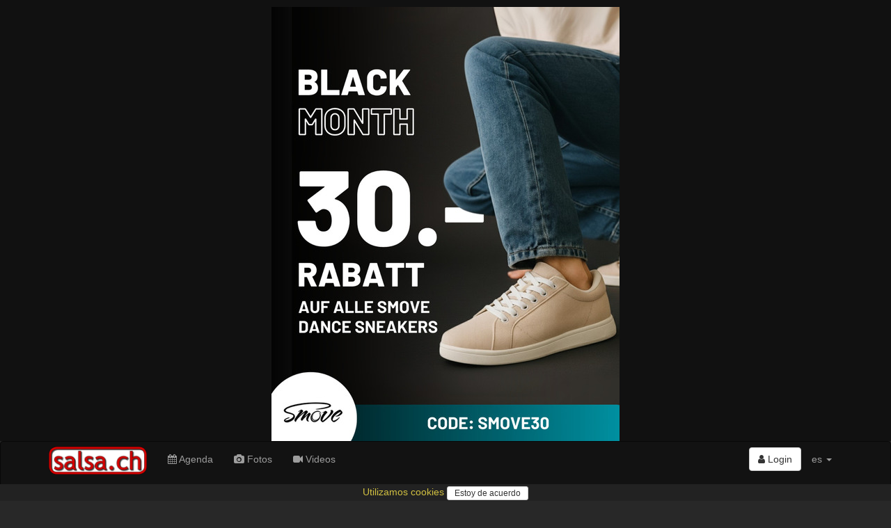

--- FILE ---
content_type: text/html; charset=utf-8
request_url: https://www.salsa.ch/
body_size: 74060
content:
<!DOCTYPE html>
<html lang='es'>
<head>
<meta charset='utf-8'>
<meta content='IE=Edge,chrome=1' http-equiv='X-UA-Compatible'>
<meta content='width=device-width, initial-scale=1.0' name='viewport'>
<title>
salsa.ch  - the swiss salsa portal for events, pictures, dance schools, orchestras...
</title>
<link rel="stylesheet" media="all" href="/assets/application-435af68954158ba2d1e48fa8cc990bb7e6726142b5da877c9108d3d87efe840e.css" />
<meta name="csrf-param" content="authenticity_token" />
<meta name="csrf-token" content="Xjq79AYRs1Mxfe47/qIGiFYNHmo0K1ceOIJIYj5dKbRrcdMpCqhpT1Ef9DYEsi1mfEC6prlB2wcduMLpPO++zA==" />
<link href='/assets/sites/salsa.ch/favicon-95f72d4951679a0fc7ed28857cba87a986133cbf4d0be28a206993ca7d255aec.ico' rel='shortcut icon'>
<meta content='the swiss salsa portal for events, pictures, dance schools, orchestras...' name='description'>
<meta content='latino, latina, latinos, latinas, salsa, merengue, bachata, bolero, eventos, events, conciertos, discotecas, clubs, orquestas, bands, baile, dance, tanz, tanzschule, musik, latin, schweiz, suisse, svizzera, switzerland, suiza' name='keywords'>
<meta content='salsa.ch' name='author'>
<meta content='summary_large_image' name='twitter:card'>
<meta content='salsa.ch  - the swiss salsa portal for events, pictures, dance schools, orchestras...' property='og:title'>
<meta content='the swiss salsa portal for events, pictures, dance schools, orchestras...' property='og:description'>
<meta content='https://www.salsa.ch/assets/sites/salsa.ch/logo_526x275-832edf57580d48d1431f320cc85ba1346e56c19431093cd995fcd63b83e012c1.png' property='og:image'>
<meta content='47.3833;8.55' name='geo.position'>
<meta content='CH-ZH' name='geo.region'>
<meta content='Zürich, Zürich, Switzerland' name='geo.placename'>
<meta content='iXP73E6JI5NLs3Se6DMhWmi9i-bKAnuKpPf6sDuI1n4' name='google-site-verification'>
<meta content='E8096E07316EAE4F66FD7866F6354E6A' name='msvalidate.01'>
<script async src='//pagead2.googlesyndication.com/pagead/js/adsbygoogle.js'></script>
<script src="/assets/application-6891bc79eb0770f30cb9fc413eebe861f29399cb9b4ed1f95c9a6a703d4ea17b.js"></script>
<!--[if lt IE 9]>
<script src='//cdnjs.cloudflare.com/ajax/libs/html5shiv/3.7.3/html5shiv.js'></script>
<![endif]-->
<meta content='salsa.ch' name='apple-mobile-web-app-title'>
<link href='/assets/sites/salsa.ch/mobile/icon/mobile_icon_60-1ef9a762326326412f8c71aa465574f7be8acda75f73f912f960ea599620e335.png' rel='apple-touch-con'>
<link href='/assets/sites/salsa.ch/mobile/icon/mobile_icon_76-dd485111ea7297721c449a61e95fbe9fcb443351e807c760d8a49530f9eaebc2.png' rel='apple-touch-icon' sizes='76x76'>
<link href='/assets/sites/salsa.ch/mobile/icon/mobile_icon_120-a40704bfa364fc5069fd45c51e4b893402090ea6d1b80b71696b1368a12e5188.png' rel='apple-touch-icon' sizes='120x120'>
<link href='/assets/sites/salsa.ch/mobile/icon/mobile_icon_152-487849f75e33bc23b7b6baf54a42c8491ea45f710f6379749ed79bc6189c27c9.png' rel='apple-touch-icon' sizes='152x152'>
<link href='/sites/salsa.ch/mobile/startup/mobile_startup.png' rel='apple-touch-startup-image'>
<meta content='salsa.ch' name='mobile-web-app-title'>
<link href='/assets/sites/salsa.ch/mobile/icon/mobile_icon_60-1ef9a762326326412f8c71aa465574f7be8acda75f73f912f960ea599620e335.png' rel='icon'>
<link href='/assets/sites/salsa.ch/mobile/icon/mobile_icon_76-dd485111ea7297721c449a61e95fbe9fcb443351e807c760d8a49530f9eaebc2.png' rel='icon' sizes='76x76'>
<link href='/assets/sites/salsa.ch/mobile/icon/mobile_icon_120-a40704bfa364fc5069fd45c51e4b893402090ea6d1b80b71696b1368a12e5188.png' rel='icon' sizes='120x120'>
<link href='/assets/sites/salsa.ch/mobile/icon/mobile_icon_152-487849f75e33bc23b7b6baf54a42c8491ea45f710f6379749ed79bc6189c27c9.png' rel='icon' sizes='152x152'>
</head>
<script>
  (function() {
    moment.locale('es');
  
  }).call(this);
</script>

<body>
<script type="application/ld+json">
  {
    "@context": "http://schema.org",
    "@type": "WebSite",
    "name": "salsa.ch",
    "url": "https://salsa.ch/",
    "author": {
      "@type": "Organization",
      "name": "Virtuality Sagl",
      "url": "https://www.virtuality.ch",
      "address": {
        "@type": "PostalAddress",
        "addressLocality": "Lugano",
        "addressCountry": "CH"
      },
      "member": [
        {
          "@type": "Person",
          "name": "Franco Sellitto"
        }
      ]
    }
  }
</script>


<header class='intro'>
<div class='flyer zzone'>
<a href='https://www.dancingqueens.ch/pages/blackfriday25' target='_blank'>
<img class='img-responsive center-block' src='https://ad.virtuality.ch/images/campaigns/2025/10/69022c271ef9460001c94959_1761750056.jpg'>
</a>
</div>

</header>
<nav class='navbar navbar-inverse' role='navigation'>
<div class='container'>
<div class='navbar-header'>
<button class='navbar-toggle' data-target='#navbar-collapse-1' data-toggle='collapse' type='button'>
<span class='sr-only'>Toggle navigation</span>
<span class='icon-bar'></span>
<span class='icon-bar'></span>
<span class='icon-bar'></span>
</button>
<a class='navbar-brand' href='/'>
<img class='img-responsive' src='/assets/sites/salsa.ch/logo-9cb7e969b29abad58423afb7d2df2122ba8a56901f1eeb3578496fc5b5506613.png'>
</a>
</div>
<div class='collapse navbar-collapse' id='navbar-collapse-1'>
<ul class='nav navbar-nav'>
<li>
<a href='/events'>
<i class='fa fa-calendar'></i>
Agenda
</a>
</li>
<li>
<a href='/photos'>
<i class='fa fa-camera'></i>
Fotos
</a>
</li>
<li>
<a href='/videos'>
<i class='fa fa-video-camera'></i>
Videos
</a>
</li>
</ul>
<ul class='nav navbar-nav navbar-right'>
<li style='padding-top: 8px'>
<div class='btn-group'>
<a class='btn btn-default' href='/login'>
<i class='fa fa-user'></i>
Login
</a>
</div>
</li>
<li class='dropdown'>
<a class='dropdown-toggle' data-toggle='dropdown' href='#'>
es
<b class='caret'></b>
</a>
<ul class='dropdown-menu'>
<li>
<a href='/?locale=de' rel='nofollow'>de</a>
</li>
<li>
<a href='/?locale=fr' rel='nofollow'>fr</a>
</li>
<li>
<a href='/?locale=it' rel='nofollow'>it</a>
</li>
</ul>
</li>
<li class='visible-xs-block'>
<a href='//www.virtuality.ch' target='_blank'>Contacto</a>
</li>
<li class='visible-xs-block'>
<a href='//ad.virtuality.ch' target='_blank'>Publicidad</a>
</li>
</ul>
</div>
</div>
<div class='container _second_row'>
<a href='/lists/dance-schools/pages'>Escuelas de baile</a>
<a href='/lists/djs/pages'>DJs</a>
<a href='/lists/music-bands/pages'>Bandas de música</a>
<a href='/lists/event-organizers/pages'>Organizadores de eventos</a>
</div>
</nav>
<style>
  ._second_row {
    display: flex;
    justify-content: space-around;
    flex-wrap: wrap; }
    ._second_row a {
      color: #9d9d9d;
      padding: 0.5em;
      white-space: nowrap; }
</style>

<div class='container'>
<div class='home'>
<h3 class='block-title'>Destacados</h3>
<div class='fluid-wrapper'>
<div class='fluid-element'>
<div class='caption' style='padding: 0'>
<a class='home_box video' href='/videos/68780054cd59040001715605/montelier/montelier-cristian-martin-adictiva-official-video-bachata2025' style="background-image: url('https://i.ytimg.com/vi/KvEc_xQPpRE/hqdefault.jpg')">
<i class='fa fa-youtube-play'></i>
<div class='caption'>
<div class='channel_name'>
Montelier
</div>
<div class='title'>
MONTELIER , CRISTIAN MARTIN - ADICTIVA (Official Video) #bachata2025
</div>
</div>
</a>

</div>
</div>
<div class='fluid-element'>
<div class='caption' style='padding: 0'>
<a class='home_box video' href='/videos/684db2c9cd59040001109f49/doris-lavin/doris-lavin-el-carbonero-video-oficial-2025' style="background-image: url('https://i.ytimg.com/vi/5x63zeaRbRk/hqdefault.jpg')">
<i class='fa fa-youtube-play'></i>
<div class='caption'>
<div class='channel_name'>
Doris Lavin
</div>
<div class='title'>
Doris Lavin ( El Carbonero ) Video Oficial 2025
</div>
</div>
</a>

</div>
</div>
<div class='fluid-element'>
<div class='caption' style='padding: 0'>
<a class='home_box video' href='/videos/68fa3c423370810001e5167b/loco-escrito/loco-escrito-colibri-video-oficial' style="background-image: url('https://i.ytimg.com/vi/XUO9yHzxplw/hqdefault.jpg')">
<i class='fa fa-youtube-play'></i>
<div class='caption'>
<div class='channel_name'>
Loco Escrito
</div>
<div class='title'>
Loco Escrito – Colibrí (Video Oficial)
</div>
</div>
</a>

</div>
</div>
<div class='fluid-element'>
<div class='caption' style='padding: 0'>
<a class='home_box video' href='/videos/68fca4dd3370810001e516a1/mandi-miranda-y-su-sonorahabana/la-bala-mandi-miranda-y-su-sonorahabana' style="background-image: url('https://i.ytimg.com/vi/8TCxGhNejUY/hqdefault.jpg')">
<i class='fa fa-youtube-play'></i>
<div class='caption'>
<div class='channel_name'>
Mandi Miranda Y Su SonoraHabana
</div>
<div class='title'>
LA BALA-Mandi Miranda y su SonoraHabana
</div>
</div>
</a>

</div>
</div>
<div class='fluid-element'>
<div class='caption' style='padding: 0'>
<a class='home_box video' href='/videos/67dcfd7dcd59040001d37c29/michel-valdes/michel-valdes-hacer-el-amor-contigo-video-oficial' style="background-image: url('https://i.ytimg.com/vi/vThzcsQbWd0/hqdefault.jpg')">
<i class='fa fa-youtube-play'></i>
<div class='caption'>
<div class='channel_name'>
Michel Valdes
</div>
<div class='title'>
Michel Valdes - HACER EL AMOR CONTIGO (Video Oficial)
</div>
</div>
</a>

</div>
</div>
</div>
</div>
</div>

<div class='container-fluid'>
<div class='row sliced zzones'>
<div class='flyer zzone'>
<a href='https://www.dancingqueens.ch/pages/blackfriday25' target='_blank'>
<img class='img-responsive center-block' src='https://ad.virtuality.ch/images/campaigns/2025/10/69022c271ef9460001c94959_1761750056.jpg'>
</a>
</div>
<div class='flyer zzone'>
<a href='https://www.salsa.ch/events/jeden-sonntag-ritmo-habana-bachata-workshop-mit-valeria-und-tiago-und-party-mit-dj-theo-2025-11-09-moderne-bar-und-karussell-ch-6003-luzern' target='_blank'>
<img class='img-responsive center-block' src='https://ad.virtuality.ch/images/campaigns/2025/11/690deb7d1ef9460001c94974_1762519934.jpg'>
</a>
</div>
<div class='flyer zzone'>
<a href='https://www.salsa.ch/events/workshops-weekend-mit-jacopo-und-linda-2025-11-08-salsadancers-tanzstudio-3005-bern-be' target='_blank'>
<img class='img-responsive center-block' src='https://www2.salsa.ch/images/l/d3/d3aa1120eaa45a9a1dd9282b8726850b4fc94a09beaabb067fe13cac4552db26.jpg'>
</a>
</div>
</div>
</div>

<article class='container'>

<div class='home'>
<h3 class='block-title'>
Fotos
</h3>
<div class='row'>
<div class='col-sm-6 col-xs-12' data-date='2025-11-07'>
<a class='home_box' href='https://www.salsa.ch/events/noche-latina-salsa-bachata-kizomba-y-mas-im-el-correo-chur-2025-11-07-el-correo-7000-chur' style="background-image: url('https://www2.salsa.ch/images/l/50/50077a9099c65d0b42565d6b41f8c98f74a6837e950af84e6aea4bd2e6248c0e.jpg')">
<div class='caption'>
<div class='title'>
Noche Latina - Salsa, Bachata, Kizomba y màs im El Correo Chur
</div>
<div class='text-right small'>
<div class='small'>
vie,  7. nov - El Correo, 7000 Chur
</div>
</div>
</div>
</a>
</div>

</div>
<div class='text-center'>
<a class='btn btn-default' href='/photos' style='margin-top: 3em; margin-bottom: 3em'>
<div style='font-size: 1.5em'>
<i class='fa fa-camera'></i>
Fotos
<i class='fa fa-chevron-right'></i>
</div>
</a>
</div>
</div>
<div class='row'>
<div class='text-center'>
<!-- latino responsive -->
<ins class="adsbygoogle"
    style="display:block"
    data-ad-client="ca-pub-9576299023250047"
    data-ad-slot="1838056010"
    data-ad-format="auto"
    data-full-width-responsive="true"></ins>
<script>
(adsbygoogle = window.adsbygoogle || []).push({});
</script>
</div>

</div>
<script src='https://unpkg.com/masonry-layout@4/dist/masonry.pkgd.min.js'></script>
<div class='home'>
<h3 class='block-title'>Videos</h3>
<div class='row' data-masonry='{ "itemSelector": ".masonry-item" }'>
<div class='col-sm-6 col-xs-12 masonry-item'>
<div class='thumbnail'>
<a href='/pages/made-in-switzerland-switzerland'>
<div class='row row-no-gutters'>
<div class='col-xs-3'>
<img alt='Made in Switzerland' class='img-circle aspect_ratio_square bg-cover' src='https://www2.salsa.ch/images/l/8c/8ca4bc82e2adeaca9b5de58b2203327d844ded3e64b9017b50963712ba5bb7a2.jpg'>
</div>
<div class='col-xs-9'>
<div class='caption'>
<h4>Made in Switzerland</h4>
<p class='text-right'>
Switzerland
</p>
</div>
</div>
</div>
</a>

<div class='caption' style='padding: 0'>
<a class='home_box video' href='/videos/690f21743370810001d665ec/josbel-figurita/no-pares-de-intentarlo' style="background-image: url('https://i.ytimg.com/vi/FPF4Q__XoWw/hqdefault.jpg')">
<div class='text-right'>
<div class='label'>
hace alrededor de 17 horas
</div>
</div>
<i class='fa fa-youtube-play'></i>
<div class='caption'>
<div class='channel_name'>
Josbel FIGURITA
</div>
<div class='title'>
No pares de intentarlo!💪🏾
</div>
</div>
</a>


</div>
</div>
</div>
<div class='col-sm-6 col-xs-12 masonry-item'>
<div class='thumbnail'>
<a href='/pages/made-in-switzerland-switzerland'>
<div class='row row-no-gutters'>
<div class='col-xs-3'>
<img alt='Made in Switzerland' class='img-circle aspect_ratio_square bg-cover' src='https://www2.salsa.ch/images/l/8c/8ca4bc82e2adeaca9b5de58b2203327d844ded3e64b9017b50963712ba5bb7a2.jpg'>
</div>
<div class='col-xs-9'>
<div class='caption'>
<h4>Made in Switzerland</h4>
<p class='text-right'>
Switzerland
</p>
</div>
</div>
</div>
</a>

<div class='caption' style='padding: 0'>
<a class='home_box video' href='/videos/690dd7d53370810001d665d7/roby-pulido/carnaval-con-estos-movimientos-jeje-salsa-roby-cubamusic-cubano-shorts' style="background-image: url('https://i.ytimg.com/vi/3num0Z7aDm8/hqdefault.jpg')">
<div class='text-right'>
<div class='label'>
hace 1 día
</div>
</div>
<i class='fa fa-youtube-play'></i>
<div class='caption'>
<div class='channel_name'>
Roby Pulido
</div>
<div class='title'>
#carnaval con estos movimientos? Jeje #salsa #roby #cubamusic #cubano #shorts
</div>
</div>
</a>

<a href='/videos/690b81003370810001d665c9/roby-pulido/que-tema-mio-no-puede-faltar-en-mi-proximo-show-liveconcert-concertstream-backstagelive'>
<div class='row'>
<div class='col-xs-5'>
<img class='img-responsive' src='https://i.ytimg.com/vi/yYIesBd0B2Y/hqdefault.jpg' style='padding-top: .3em'>
</div>
<div class='col xs-7'>
<div class='small'>
hace 3 días
<h5>¿Qué tema mío no puede faltar en mi próximo show? 😍😍 #liveconcert #concertstream #backstagelive</h5>
</div>
</div>
</div>
</a>

</div>
</div>
</div>
<div class='col-sm-6 col-xs-12 masonry-item'>
<div class='thumbnail'>
<a href='/pages/made-in-switzerland-switzerland'>
<div class='row row-no-gutters'>
<div class='col-xs-3'>
<img alt='Made in Switzerland' class='img-circle aspect_ratio_square bg-cover' src='https://www2.salsa.ch/images/l/8c/8ca4bc82e2adeaca9b5de58b2203327d844ded3e64b9017b50963712ba5bb7a2.jpg'>
</div>
<div class='col-xs-9'>
<div class='caption'>
<h4>Made in Switzerland</h4>
<p class='text-right'>
Switzerland
</p>
</div>
</div>
</div>
</a>

<div class='caption' style='padding: 0'>
<a class='home_box video' href='/videos/690b65e03370810001d665c8/doris-lavin/doris-lavin-amigos-31-10-2025-en-dimelocantando-cubanmusic-music-livemusic-musica-dorislavin' style="background-image: url('https://i.ytimg.com/vi/SJYouiqkdVc/hqdefault.jpg')">
<div class='text-right'>
<div class='label'>
hace 3 días
</div>
</div>
<i class='fa fa-youtube-play'></i>
<div class='caption'>
<div class='channel_name'>
Doris Lavin
</div>
<div class='title'>
Doris Lavin &amp; amigos 31.10.2025 en Dímelocantando #cubanmusic #music #livemusic #musica #dorislavin
</div>
</div>
</a>


</div>
</div>
</div>
<div class='col-sm-6 col-xs-12 masonry-item'>
<div class='thumbnail'>
<a href='/pages/made-in-switzerland-switzerland'>
<div class='row row-no-gutters'>
<div class='col-xs-3'>
<img alt='Made in Switzerland' class='img-circle aspect_ratio_square bg-cover' src='https://www2.salsa.ch/images/l/8c/8ca4bc82e2adeaca9b5de58b2203327d844ded3e64b9017b50963712ba5bb7a2.jpg'>
</div>
<div class='col-xs-9'>
<div class='caption'>
<h4>Made in Switzerland</h4>
<p class='text-right'>
Switzerland
</p>
</div>
</div>
</div>
</a>

<div class='caption' style='padding: 0'>
<a class='home_box video' href='/videos/6908d7c23370810001d66513/roby-pulido/comenzando-la-semana-con-toda-cuantos-esperando-mi-proximo-show-roby-salsamusic-musicalatin' style="background-image: url('https://i.ytimg.com/vi/RtB_4nTLlh8/hqdefault.jpg')">
<div class='text-right'>
<div class='label'>
hace 5 días
</div>
</div>
<i class='fa fa-youtube-play'></i>
<div class='caption'>
<div class='channel_name'>
Roby Pulido
</div>
<div class='title'>
Comenzando la semana con toda 😎 ¿Cuántos esperando mi próximo show? #roby #salsamusic #musicalatin
</div>
</div>
</a>


</div>
</div>
</div>

</div>
<div class='text-right'>
<a class='btn btn-default' href='/videos' style='margin-bottom: .5em'>
<i class='fa fa-video-camera'></i>
Videos
<i class='fa fa-chevron-right'></i>
</a>
</div>
</div>
<div class='events'>
<h3 class='block-title'>
<span style='text-transform: capitalize;'>
vacaciones
</span>
</h3>
<div class='row'>
<a class='col-sm-6' href='/events/urban-kiz-temptation-festival-am-bodensee-3-punkt-edition-2026-01-30-dreispitz-sport-und-kulturzentrum-8280-kreuzlingen'>
<div class='event well'>
<div class='row row-offset-0'>
<div class='col-xs-5 h4 link_black' style='margin: 0'>
vie, 30. ene
<span>
18:00
</span>
</div>
<div class='col-xs-7 text-right'>
<div class='label label-primary' style='margin-right: .3em'>
fiesta
</div>
<div class='label label-warning' style='margin-right: .3em'>
show
</div>
<div class='label label-default' style='margin-right: .3em'>
curso
</div>
<div class='label label-info' style='margin-right: .3em'>
vacaciones
</div>

</div>
</div>
<div class='row row-offset-0'>
<div class='col-xs-4 text-center'>
<img class='img-rounded img-responsive' decoding='async' loading='lazy' src='https://www2.salsa.ch/images/m/44/448c9ad8be581115f3fa2d8e86a519dfe362aadfa8c9f051ede9c55fac5a4372.jpg'>
</div>
<div class='col-xs-8'>
<div class='title'>
URBAN KIZ TEMPTATION FESTIVAL AM BODENSEE 3.EDITION 
</div>
<div class='address text-right'>
<div class='line'>
Dreispitz Sport- und Kulturzentrum
</div>
<b class='line'>
8280 Kreuzlingen
</b>
</div>
</div>
</div>
</div>
</a>
<a class='col-sm-6' href='/events/urban-kiz-temptation-festival-am-bodensee-3-punkt-edition-2026-01-31-dreispitz-sport-und-kulturzentrum-8280-kreuzlingen'>
<div class='event well'>
<div class='row row-offset-0'>
<div class='col-xs-5 h4 link_black' style='margin: 0'>
sáb, 31. ene
<span>
11:00
</span>
</div>
<div class='col-xs-7 text-right'>
<div class='label label-primary' style='margin-right: .3em'>
fiesta
</div>
<div class='label label-warning' style='margin-right: .3em'>
show
</div>
<div class='label label-default' style='margin-right: .3em'>
curso
</div>
<div class='label label-info' style='margin-right: .3em'>
vacaciones
</div>

</div>
</div>
<div class='row row-offset-0'>
<div class='col-xs-4 text-center'>
<img class='img-rounded img-responsive' decoding='async' loading='lazy' src='https://www2.salsa.ch/images/m/44/448c9ad8be581115f3fa2d8e86a519dfe362aadfa8c9f051ede9c55fac5a4372.jpg'>
</div>
<div class='col-xs-8'>
<div class='title'>
URBAN KIZ TEMPTATION FESTIVAL AM BODENSEE 3.EDITION 
</div>
<div class='address text-right'>
<div class='line'>
Dreispitz Sport- und Kulturzentrum
</div>
<b class='line'>
8280 Kreuzlingen
</b>
</div>
</div>
</div>
</div>
</a>
<a class='col-sm-6' href='/events/urban-kiz-temptation-festival-am-bodensee-3-punkt-edition-2026-02-01-dreispitz-sport-und-kulturzentrum-8280-kreuzlingen'>
<div class='event well'>
<div class='row row-offset-0'>
<div class='col-xs-5 h4 link_black' style='margin: 0'>
dom,  1. feb
<span>
11:00
</span>
</div>
<div class='col-xs-7 text-right'>
<div class='label label-primary' style='margin-right: .3em'>
fiesta
</div>
<div class='label label-warning' style='margin-right: .3em'>
show
</div>
<div class='label label-default' style='margin-right: .3em'>
curso
</div>
<div class='label label-info' style='margin-right: .3em'>
vacaciones
</div>

</div>
</div>
<div class='row row-offset-0'>
<div class='col-xs-4 text-center'>
<img class='img-rounded img-responsive' decoding='async' loading='lazy' src='https://www2.salsa.ch/images/m/44/448c9ad8be581115f3fa2d8e86a519dfe362aadfa8c9f051ede9c55fac5a4372.jpg'>
</div>
<div class='col-xs-8'>
<div class='title'>
URBAN KIZ TEMPTATION FESTIVAL AM BODENSEE 3.EDITION 
</div>
<div class='address text-right'>
<div class='line'>
Dreispitz Sport- und Kulturzentrum
</div>
<b class='line'>
8280 Kreuzlingen
</b>
</div>
</div>
</div>
</div>
</a>

</div>
</div>
<div class='events'>
<h3 class='block-title'>
<span style='text-transform: capitalize;'>
música en vivo
</span>
</h3>
<div class='row'>
<a class='col-sm-6' href='/events/vintage-latin-folk-daniela-lorenz-harfe-und-los-clasicos-paraguayos-2025-11-08-obere-muehle-duebendorf'>
<div class='event well'>
<div class='row row-offset-0'>
<div class='col-xs-5 h4 link_black' style='margin: 0'>
sáb,  8. nov
<span>
20:00
</span>
</div>
<div class='col-xs-7 text-right'>
<div class='label label-danger' style='margin-right: .3em'>
música en vivo
</div>

</div>
</div>
<div class='row row-offset-0'>
<div class='col-xs-4 text-center'>
<img class='img-rounded img-responsive' decoding='async' loading='lazy' src='https://www2.salsa.ch/images/m/a1/a1e5338020fc6abe70b3c7b2a396a8f50901836bd8a00deb18e48956b5a66cb4.jpg'>
</div>
<div class='col-xs-8'>
<div class='title'>
Vintage Latin Folk – Daniela Lorenz, Harfe &amp; Los Clásicos Paraguayos
</div>
<div class='address text-right'>
<div class='line'>
Obere Mühle
</div>
<b class='line'>
Dübendorf
</b>
</div>
</div>
</div>
</div>
</a>
<a class='col-sm-6' href='/events/salsabove-2025-11-09-above-rooftop-bern'>
<div class='event well'>
<div class='row row-offset-0'>
<div class='col-xs-5 h4 link_black' style='margin: 0'>
dom,  9. nov
<span>
17:00
</span>
</div>
<div class='col-xs-7 text-right'>
<div class='label label-primary' style='margin-right: .3em'>
fiesta
</div>
<div class='label label-danger' style='margin-right: .3em'>
música en vivo
</div>
<div class='label label-warning' style='margin-right: .3em'>
show
</div>
<div class='label label-default' style='margin-right: .3em'>
curso
</div>

</div>
</div>
<div class='row row-offset-0'>
<div class='col-xs-4 text-center'>
<img class='img-rounded img-responsive' decoding='async' loading='lazy' src='https://www2.salsa.ch/images/m/59/59f4a5844390dc2f591260f71fda53fe86a584715e799cc9d4684aa9ef1cbd1d.jpg'>
</div>
<div class='col-xs-8'>
<div class='title'>
SalsAbove 
</div>
<div class='address text-right'>
<div class='line'>
Above rooftop 
</div>
<b class='line'>
Bern
</b>
</div>
</div>
</div>
</div>
</a>
<a class='col-sm-6' href='/events/salsa-night-mit-live-band-2025-11-22-tanzschule-happy-dance-duedingen'>
<div class='event well'>
<div class='row row-offset-0'>
<div class='col-xs-5 h4 link_black' style='margin: 0'>
sáb, 22. nov
<span>
19:00
</span>
</div>
<div class='col-xs-7 text-right'>
<div class='label label-primary' style='margin-right: .3em'>
fiesta
</div>
<div class='label label-danger' style='margin-right: .3em'>
música en vivo
</div>
<div class='label label-default' style='margin-right: .3em'>
curso
</div>

</div>
</div>
<div class='row row-offset-0'>
<div class='col-xs-4 text-center'>
<img class='img-rounded img-responsive' decoding='async' loading='lazy' src='https://www2.salsa.ch/images/m/00/004f00ad905eca058c3433ab37a7655daaee85a10c715a7cd5f640e665a72e04.jpg'>
</div>
<div class='col-xs-8'>
<div class='title'>
Salsa-Night mit Live-Band
</div>
<div class='address text-right'>
<div class='line'>
Tanzschule Happy Dance
</div>
<b class='line'>
Düdingen
</b>
</div>
</div>
</div>
</div>
</a>
<a class='col-sm-6' href='/events/en-vivo-konzert-resident-mambo-2025-11-27-salsadancers-tanzstudio-3005-bern-be'>
<div class='event well'>
<div class='row row-offset-0'>
<div class='col-xs-5 h4 link_black' style='margin: 0'>
jue, 27. nov
<span>
21:00
</span>
</div>
<div class='col-xs-7 text-right'>
<div class='label label-primary' style='margin-right: .3em'>
fiesta
</div>
<div class='label label-danger' style='margin-right: .3em'>
música en vivo
</div>

</div>
</div>
<div class='row row-offset-0'>
<div class='col-xs-4 text-center'>
<img class='img-rounded img-responsive' decoding='async' loading='lazy' src='https://www2.salsa.ch/images/m/06/061b3c53314fbb88de2100d351a56f5510819a53d8be8af3d7766e1ec4ea8cff.jpg'>
</div>
<div class='col-xs-8'>
<div class='title'>
en vivo - Konzert Resident Mambo
</div>
<div class='address text-right'>
<div class='line'>
Salsadancers Tanzstudio
</div>
<b class='line'>
3005 Bern BE
</b>
</div>
</div>
</div>
</div>
</a>
<a class='col-sm-6' href='/events/dani-j-bachata-live-concert-europe-tour-2025-2025-11-29-latin-dance-passion-zuerich-switzerland'>
<div class='event well'>
<div class='row row-offset-0'>
<div class='col-xs-5 h4 link_black' style='margin: 0'>
sáb, 29. nov
<span>
20:45
</span>
</div>
<div class='col-xs-7 text-right'>
<div class='label label-primary' style='margin-right: .3em'>
fiesta
</div>
<div class='label label-danger' style='margin-right: .3em'>
música en vivo
</div>
<div class='label label-warning' style='margin-right: .3em'>
show
</div>
<div class='label label-default' style='margin-right: .3em'>
curso
</div>

</div>
</div>
<div class='row row-offset-0'>
<div class='col-xs-4 text-center'>
<img class='img-rounded img-responsive' decoding='async' loading='lazy' src='https://www2.salsa.ch/images/m/89/89d3ca170c58fdbd81d92b9ff8901abfd95f3c2ed92de88a7de0e27bdda1cc3a.jpg'>
</div>
<div class='col-xs-8'>
<div class='title'>
DANI J BACHATA LIVE CONCERT – EUROPE TOUR 2025
</div>
<div class='address text-right'>
<div class='line'>
Latin Dance Passion
</div>
<b class='line'>
Zürich, Switzerland
</b>
</div>
</div>
</div>
</div>
</a>
<a class='col-sm-6' href='/events/son-cubano-workshop-mit-live-musik-und-anschliessender-practica-2025-12-07-tanzschule-danzarte-3018-bern'>
<div class='event well'>
<div class='row row-offset-0'>
<div class='col-xs-5 h4 link_black' style='margin: 0'>
dom,  7. dic
<span>
12:00
</span>
</div>
<div class='col-xs-7 text-right'>
<div class='label label-danger' style='margin-right: .3em'>
música en vivo
</div>
<div class='label label-default' style='margin-right: .3em'>
curso
</div>

</div>
</div>
<div class='row row-offset-0'>
<div class='col-xs-4 text-center'>
<img class='img-rounded img-responsive' decoding='async' loading='lazy' src='https://www2.salsa.ch/images/m/5e/5e49705c487130b8b46ff3720e805a58347c034fcca73fa7b3ba4af4579ac0ce.jpg'>
</div>
<div class='col-xs-8'>
<div class='title'>
Son Cubano Workshop mit Live-Musik und anschliessender Práctica
</div>
<div class='address text-right'>
<div class='line'>
Tanzschule Danzarte
</div>
<b class='line'>
3018 Bern
</b>
</div>
</div>
</div>
</div>
</a>

</div>
</div>
<div class='events'>
<h3 class='block-title' data-date='2025-11-08'>
<span>
Eventos
</span>
<span>
Sábado,
8 de noviembre de 2025

</span>
</h3>
<form action='/events' class='text-center' onchange='this.submit()' style='margin-bottom: .3em'>
<label class='btn btn-primary' style='margin: .1em'>
<input name='categories[]' type='checkbox' value='party'>
fiesta
</label>
<label class='btn btn-danger' style='margin: .1em'>
<input name='categories[]' type='checkbox' value='live music'>
música en vivo
</label>
<label class='btn btn-warning' style='margin: .1em'>
<input name='categories[]' type='checkbox' value='show'>
show
</label>
<label class='btn btn-default' style='margin: .1em'>
<input name='categories[]' type='checkbox' value='course'>
curso
</label>
<label class='btn btn-info' style='margin: .1em'>
<input name='categories[]' type='checkbox' value='holidays'>
vacaciones
</label>

</form>
<div class='row zzones' style='display: flex; justify-content: center;flex-wrap: wrap'>
<div class='zzone flyer' style='padding: .3em'>
<a href='https://www.dancingqueens.ch/pages/blackfriday25' target='_blank'>
<img class='img-responsive center-block' src='https://ad.virtuality.ch/images/campaigns/2025/10/69022c271ef9460001c94959_1761750056.jpg'>
</a>
</div>
</div>

<div class='row'>
<a class='col-sm-6' href='/events/alexistyle-mambo-weekend-salsa-on2-intensivworkshops-mit-alexis-ruiz-2025-11-08-tg-probelokal-im-reichshofsaal-ug-lustenau'>
<div class='event well'>
<div class='row row-offset-0'>
<div class='col-xs-5 h4 link_black' style='margin: 0'>
sáb,  8. nov
<span>
10:00
</span>
</div>
<div class='col-xs-7 text-right'>

</div>
</div>
<div class='row row-offset-0'>
<div class='col-xs-4 text-center'>
<img class='img-rounded img-responsive' decoding='async' loading='lazy' src='https://www2.salsa.ch/images/m/2e/2e9ee727b25f3ff6869120c5f600f2dc04d99842da3140aff2bea56b22a9c3e0.jpg'>
</div>
<div class='col-xs-8'>
<div class='title'>
ALEXISTYLE MAMBO WEEKEND – Salsa On2 Intensivworkshops mit Alexis Ruiz
</div>
<div class='address text-right'>
<div class='line'>
TG Probelokal im Reichshofsaal, UG
</div>
<b class='line'>
Lustenau
</b>
</div>
</div>
</div>
</div>
</a>

<a class='col-sm-6' href='/events/phoenix-bachata-festival-zurich-2025-11-08-hotel-spirgarten-8048-zuerich'>
<div class='event well'>
<div class='row row-offset-0'>
<div class='col-xs-5 h4 link_black' style='margin: 0'>
sáb,  8. nov
<span>
10:00
</span>
</div>
<div class='col-xs-7 text-right'>

</div>
</div>
<div class='row row-offset-0'>
<div class='col-xs-4 text-center'>
<img class='img-rounded img-responsive' decoding='async' loading='lazy' src='https://www2.salsa.ch/images/m/63/63e9c8a222ec9445f81020dd5f71c1c976d35a2f6c5bb8dd986caa4b8036d41f.jpg'>
</div>
<div class='col-xs-8'>
<div class='title'>
Phoenix Bachata Festival Zurich
</div>
<div class='address text-right'>
<div class='line'>
Hotel Spirgarten
</div>
<b class='line'>
8048 Zürich
</b>
</div>
</div>
</div>
</div>
</a>

<a class='col-sm-6' href='/events/dancing-queens-shop-in-opera-filiale-basel-2025-11-08-opera-shop-4051-basel'>
<div class='event well'>
<div class='row row-offset-0'>
<div class='col-xs-5 h4 link_black' style='margin: 0'>
sáb,  8. nov
<span>
11:00
</span>
</div>
<div class='col-xs-7 text-right'>

</div>
</div>
<div class='row row-offset-0'>
<div class='col-xs-4 text-center'>
<img class='img-rounded img-responsive' decoding='async' loading='lazy' src='https://www2.salsa.ch/images/m/d0/d064084cda9cd3840143dfd82ab40662d0fcd90e6dd01a52eb99a3a6c45f2586.jpg'>
</div>
<div class='col-xs-8'>
<div class='title'>
Dancing Queens Shop in Opéra Filiale Basel
</div>
<div class='address text-right'>
<div class='line'>
Opéra Shop
</div>
<b class='line'>
4051 Basel
</b>
</div>
</div>
</div>
</div>
</a>

<a class='col-sm-6' href='/events/dancing-queens-shop-in-opera-filiale-luzern-2025-11-08-opera-shop-6003-luzern'>
<div class='event well'>
<div class='row row-offset-0'>
<div class='col-xs-5 h4 link_black' style='margin: 0'>
sáb,  8. nov
<span>
11:00
</span>
</div>
<div class='col-xs-7 text-right'>

</div>
</div>
<div class='row row-offset-0'>
<div class='col-xs-4 text-center'>
<img class='img-rounded img-responsive' decoding='async' loading='lazy' src='https://www2.salsa.ch/images/m/d0/d064084cda9cd3840143dfd82ab40662d0fcd90e6dd01a52eb99a3a6c45f2586.jpg'>
</div>
<div class='col-xs-8'>
<div class='title'>
Dancing Queens Shop in Opéra Filiale Luzern
</div>
<div class='address text-right'>
<div class='line'>
Opéra Shop
</div>
<b class='line'>
6003 Luzern
</b>
</div>
</div>
</div>
</div>
</a>

<a class='col-sm-6' href='/events/dancing-queens-shop-in-opera-filiale-baden-2025-11-08-opera-shop-5400-baden'>
<div class='event well'>
<div class='row row-offset-0'>
<div class='col-xs-5 h4 link_black' style='margin: 0'>
sáb,  8. nov
<span>
11:30
</span>
</div>
<div class='col-xs-7 text-right'>

</div>
</div>
<div class='row row-offset-0'>
<div class='col-xs-4 text-center'>
<img class='img-rounded img-responsive' decoding='async' loading='lazy' src='https://www2.salsa.ch/images/m/d0/d064084cda9cd3840143dfd82ab40662d0fcd90e6dd01a52eb99a3a6c45f2586.jpg'>
</div>
<div class='col-xs-8'>
<div class='title'>
Dancing Queens Shop in Opéra Filiale Baden
</div>
<div class='address text-right'>
<div class='line'>
Opéra Shop
</div>
<b class='line'>
5400 Baden
</b>
</div>
</div>
</div>
</div>
</a>

<div class='col-sm-6'>
<div class='event well cluster'>
<a class='row row-offset-0' href='/venues/kc-dance-studio-4051-basel/events/2025-11-08'>
<div class='col-xs-5 h4 link_black' style='margin: 0'>
sáb,  8. nov
</div>
<div class='col-xs-7 text-right'>
<div class='label label-default' style='margin-right: .3em'>
curso
</div>

</div>
</a>
<a class='row row-offset-0' href='/venues/kc-dance-studio-4051-basel/events/2025-11-08'>
<div class='col-xs-4 text-center'>
<div class='row row-offset-0'>
<div class='col-xs-6' style='padding: 1px;'>
<img class='img-rounded img-responsive' decoding='async' loading='lazy' src='https://www2.salsa.ch/images/m/ca/cac2015a017a55e5de416a652befdcdd8c1fc62529358008a96d541e296eac8f.jpg'>
</div>
<div class='col-xs-6' style='padding: 1px;'>
<img class='img-rounded img-responsive' decoding='async' loading='lazy' src='https://www2.salsa.ch/images/m/9e/9eadf7d2ea83247cb6a6292eacfaf5d9c637437178af34cace391c60ed9477f1.jpg'>
</div>
</div>
</div>
<div class='col-xs-8'>
<div class='title'>
<ul>
<li>
<span>
12:30
</span>
Afro House Workshop with Donald Wilson
</li>
<li>
<span>
14:15
</span>
Kizomba Workshop with Donald Wilson
</li>
</ul>
</div>
<div class='address text-right'>
<div class='line'>
KC dance studio
</div>
<b class='line'>
4051 Basel
</b>
</div>
</div>
</a>
</div>
</div>
<a class='col-sm-6' href='/events/bachata-day-in-zurich-intensive-partnerwork-und-lady-styling-classes-2025-11-08-club-silbando-8005-zuerich'>
<div class='event well'>
<div class='row row-offset-0'>
<div class='col-xs-5 h4 link_black' style='margin: 0'>
sáb,  8. nov
<span>
14:00
</span>
</div>
<div class='col-xs-7 text-right'>

</div>
</div>
<div class='row row-offset-0'>
<div class='col-xs-4 text-center'>
<img class='img-rounded img-responsive' decoding='async' loading='lazy' src='https://www2.salsa.ch/images/m/e0/e0fd5352567285f87c719e2e521dccd180c0adbf945f2d453e932ffd41401881.jpg'>
</div>
<div class='col-xs-8'>
<div class='title'>
BACHATA DAY in Zurich - Intensive Partnerwork &amp; Lady Styling Classes 🔥
</div>
<div class='address text-right'>
<div class='line'>
Club Silbando
</div>
<b class='line'>
8005 Zürich
</b>
</div>
</div>
</div>
</div>
</a>

<a class='col-sm-6' href='/events/workshop-reihe-son-cubano-und-afrocubano-fuer-einsteiger-mit-liudmila-2025-11-08-salsaflow-dc-4051-basel'>
<div class='event well'>
<div class='row row-offset-0'>
<div class='col-xs-5 h4 link_black' style='margin: 0'>
sáb,  8. nov
<span>
14:00
</span>
</div>
<div class='col-xs-7 text-right'>
<div class='label label-default' style='margin-right: .3em'>
curso
</div>

</div>
</div>
<div class='row row-offset-0'>
<div class='col-xs-4 text-center'>
<img class='img-rounded img-responsive' decoding='async' loading='lazy' src='https://www2.salsa.ch/images/m/0b/0bd1d6d43fd81ceca609c3ac94f6504131ef529975965d6ddd0f418580586766.jpg'>
</div>
<div class='col-xs-8'>
<div class='title'>
Workshop-Reihe SON CUBANO &amp; AFROCUBANO für Einsteiger mit Liudmila
</div>
<div class='address text-right'>
<div class='line'>
Salsaflow DC
</div>
<b class='line'>
4051 Basel
</b>
</div>
</div>
</div>
</div>
</a>

<a class='col-sm-6' href='/events/workshops-weekend-mit-jacopo-und-linda-2025-11-08-salsadancers-tanzstudio-3005-bern-be'>
<div class='event well'>
<div class='row row-offset-0'>
<div class='col-xs-5 h4 link_black' style='margin: 0'>
sáb,  8. nov
<span>
14:00
</span>
</div>
<div class='col-xs-7 text-right'>

</div>
</div>
<div class='row row-offset-0'>
<div class='col-xs-4 text-center'>
<img class='img-rounded img-responsive' decoding='async' loading='lazy' src='https://www2.salsa.ch/images/m/d3/d3aa1120eaa45a9a1dd9282b8726850b4fc94a09beaabb067fe13cac4552db26.jpg'>
</div>
<div class='col-xs-8'>
<div class='title'>
Workshops Weekend mit Jacopo &amp; Linda
</div>
<div class='address text-right'>
<div class='line'>
Salsadancers Tanzstudio
</div>
<b class='line'>
3005 Bern BE
</b>
</div>
</div>
</div>
</div>
</a>

<div class='col-sm-6'>
<div class='event well cluster'>
<a class='row row-offset-0' href='/venues/von-ruette-gut-2572-sutz/events/2025-11-08'>
<div class='col-xs-5 h4 link_black' style='margin: 0'>
sáb,  8. nov
</div>
<div class='col-xs-7 text-right'>
<div class='label label-default' style='margin-right: .3em'>
curso
</div>
<div class='label label-primary' style='margin-right: .3em'>
fiesta
</div>

</div>
</a>
<a class='row row-offset-0' href='/venues/von-ruette-gut-2572-sutz/events/2025-11-08'>
<div class='col-xs-4 text-center'>
<div class='row row-offset-0'>
<div class='col-xs-6' style='padding: 1px;'>
<img class='img-rounded img-responsive' decoding='async' loading='lazy' src='https://www2.salsa.ch/images/m/8f/8f8398a24fd803ae34e24b4f0580f7f1c1299488bf60be394fbf9e1d96c94244.jpg'>
</div>
<div class='col-xs-6' style='padding: 1px;'>
<img class='img-rounded img-responsive' decoding='async' loading='lazy' src='https://www2.salsa.ch/images/m/20/2085092529718d42b4167be101639386985e19e8441dc22635e396b307542f76.jpg'>
</div>
</div>
</div>
<div class='col-xs-8'>
<div class='title'>
<ul>
<li>
<span>
19:30
</span>
Salsa Beginner Workshop (Salsa am See)
</li>
<li>
<span>
20:30
</span>
Salsa am See
</li>
</ul>
</div>
<div class='address text-right'>
<div class='line'>
Von Rütte-Gut
</div>
<b class='line'>
2572 Sutz
</b>
</div>
</div>
</a>
</div>
</div>
<div class='col-sm-6'>
<div class='event well cluster'>
<a class='row row-offset-0' href='/venues/club-utopia-5000-aarau/events/2025-11-08'>
<div class='col-xs-5 h4 link_black' style='margin: 0'>
sáb,  8. nov
</div>
<div class='col-xs-7 text-right'>
<div class='label label-primary' style='margin-right: .3em'>
fiesta
</div>
<div class='label label-default' style='margin-right: .3em'>
curso
</div>

</div>
</a>
<a class='row row-offset-0' href='/venues/club-utopia-5000-aarau/events/2025-11-08'>
<div class='col-xs-4 text-center'>
<div class='row row-offset-0'>
<div class='col-xs-6' style='padding: 1px;'>
<img class='img-rounded img-responsive' decoding='async' loading='lazy' src='https://www2.salsa.ch/images/m/f2/f26bf1e869fef850dab47fcf49da137f11759b49addb5df71ea8258a5758f2dc.jpg'>
</div>
<div class='col-xs-6' style='padding: 1px;'>
<img class='img-rounded img-responsive' decoding='async' loading='lazy' src='https://www2.salsa.ch/images/m/91/91b81a61efe7350666e5f435d2c39d481193fe0694e85c6f4d8a36846c4029c8.jpg'>
</div>
</div>
</div>
<div class='col-xs-8'>
<div class='title'>
<ul>
<li>
<span>
20:00
</span>
Salsa Party
</li>
<li>
<span>
21:00
</span>
Salsa Night @ Club Utopia
</li>
</ul>
</div>
<div class='address text-right'>
<div class='line'>
Club Utopia
</div>
<b class='line'>
5000 Aarau
</b>
</div>
</div>
</a>
</div>
</div>
<a class='col-sm-6' href='/events/vintage-latin-folk-daniela-lorenz-harfe-und-los-clasicos-paraguayos-2025-11-08-obere-muehle-duebendorf'>
<div class='event well'>
<div class='row row-offset-0'>
<div class='col-xs-5 h4 link_black' style='margin: 0'>
sáb,  8. nov
<span>
20:00
</span>
</div>
<div class='col-xs-7 text-right'>
<div class='label label-danger' style='margin-right: .3em'>
música en vivo
</div>

</div>
</div>
<div class='row row-offset-0'>
<div class='col-xs-4 text-center'>
<img class='img-rounded img-responsive' decoding='async' loading='lazy' src='https://www2.salsa.ch/images/m/a1/a1e5338020fc6abe70b3c7b2a396a8f50901836bd8a00deb18e48956b5a66cb4.jpg'>
</div>
<div class='col-xs-8'>
<div class='title'>
Vintage Latin Folk – Daniela Lorenz, Harfe &amp; Los Clásicos Paraguayos
</div>
<div class='address text-right'>
<div class='line'>
Obere Mühle
</div>
<b class='line'>
Dübendorf
</b>
</div>
</div>
</div>
</div>
</a>

<div class='col-sm-6'>
<div class='event well cluster'>
<a class='row row-offset-0' href='/venues/corrientes-basel-switzerland-1/events/2025-11-08'>
<div class='col-xs-5 h4 link_black' style='margin: 0'>
sáb,  8. nov
</div>
<div class='col-xs-7 text-right'>
<div class='label label-primary' style='margin-right: .3em'>
fiesta
</div>
<div class='label label-warning' style='margin-right: .3em'>
show
</div>

</div>
</a>
<a class='row row-offset-0' href='/venues/corrientes-basel-switzerland-1/events/2025-11-08'>
<div class='col-xs-4 text-center'>
<div class='row row-offset-0'>
<div class='col-xs-6' style='padding: 1px;'>
<img class='img-rounded img-responsive' decoding='async' loading='lazy' src='https://www2.salsa.ch/images/m/9f/9ff656d83e6adcac4dbe536398cfb616c3288093d6020cc05d3d991fc7703b8d.jpg'>
</div>
<div class='col-xs-6' style='padding: 1px;'>
<img class='img-rounded img-responsive' decoding='async' loading='lazy' src='https://www2.salsa.ch/images/m/2b/2b6de61af952e3d9427942237f1d8b2c5d50bc281d62dfe5c9faa5fe5048c7c7.jpg'>
</div>
</div>
</div>
<div class='col-xs-8'>
<div class='title'>
<ul>
<li>
<span>
20:00
</span>
Son Cubano Social Dancing im Corrientes Basel
</li>
<li>
<span>
21:30
</span>
Noche Cubana mit Dj Theo sowie Show und Animation mit Damiàn, Powell und Adonis
</li>
</ul>
</div>
<div class='address text-right'>
<div class='line'>
Corrientes
</div>
<b class='line'>
Basel, Switzerland
</b>
</div>
</div>
</a>
</div>
</div>
<a class='col-sm-6' href='/events/sensual-latin-night-in-st-punkt-gallen-2025-11-08-pivot-9016-st-gallen'>
<div class='event well'>
<div class='row row-offset-0'>
<div class='col-xs-5 h4 link_black' style='margin: 0'>
sáb,  8. nov
<span>
20:00
</span>
</div>
<div class='col-xs-7 text-right'>
<div class='label label-primary' style='margin-right: .3em'>
fiesta
</div>

</div>
</div>
<div class='row row-offset-0'>
<div class='col-xs-4 text-center'>
<img class='img-rounded img-responsive' decoding='async' loading='lazy' src='https://www2.salsa.ch/images/m/93/93f3fd35a12f70521716fb54ee585e8faba724db03a8071ce31375649be0c45c.jpg'>
</div>
<div class='col-xs-8'>
<div class='title'>
Sensual Latin Night in St.Gallen!!
</div>
<div class='address text-right'>
<div class='line'>
Pivot
</div>
<b class='line'>
9016 St. Gallen
</b>
</div>
</div>
</div>
</div>
</a>

<a class='col-sm-6' href='/events/latin-social-vibes-2025-11-08-le-cercle-chez-suli-fully'>
<div class='event well'>
<div class='row row-offset-0'>
<div class='col-xs-5 h4 link_black' style='margin: 0'>
sáb,  8. nov
<span>
20:00
</span>
</div>
<div class='col-xs-7 text-right'>
<div class='label label-primary' style='margin-right: .3em'>
fiesta
</div>
<div class='label label-default' style='margin-right: .3em'>
curso
</div>

</div>
</div>
<div class='row row-offset-0'>
<div class='col-xs-4 text-center'>
<img class='img-rounded img-responsive' decoding='async' loading='lazy' src='https://www2.salsa.ch/images/m/47/479232d5c9de6301a5077e92e3c46b01b9de4359006423ae79fa1f4f19fd9e4f.jpg'>
</div>
<div class='col-xs-8'>
<div class='title'>
Latin Social Vibes
</div>
<div class='address text-right'>
<div class='line'>
Le Cercle &lt;chez Suli
</div>
<b class='line'>
Fully
</b>
</div>
</div>
</div>
</div>
</a>

<div class='col-sm-6'>
<div class='event well cluster'>
<a class='row row-offset-0' href='/venues/club-silbando-8005-zuerich-10/events/2025-11-08'>
<div class='col-xs-5 h4 link_black' style='margin: 0'>
sáb,  8. nov
</div>
<div class='col-xs-7 text-right'>
<div class='label label-default' style='margin-right: .3em'>
curso
</div>
<div class='label label-primary' style='margin-right: .3em'>
fiesta
</div>
<div class='label label-warning' style='margin-right: .3em'>
show
</div>

</div>
</a>
<a class='row row-offset-0' href='/venues/club-silbando-8005-zuerich-10/events/2025-11-08'>
<div class='col-xs-4 text-center'>
<div class='row row-offset-0'>
<div class='col-xs-6' style='padding: 1px;'>
<img class='img-rounded img-responsive' decoding='async' loading='lazy' src='https://www2.salsa.ch/images/m/dc/dc5ef4336d0806e9ac8556cc0f8d04850248de973629002fa75fedd4fac6227f.jpg'>
</div>
<div class='col-xs-6' style='padding: 1px;'>
<img class='img-rounded img-responsive' decoding='async' loading='lazy' src='https://www2.salsa.ch/images/m/89/896b15ded40ffb989f6a369851d239c1d55ad329dc80e48cb57734380d1c92bd.jpg'>
</div>
<div class='col-xs-6' style='padding: 1px;'>
<img class='img-rounded img-responsive' decoding='async' loading='lazy' src='https://www2.salsa.ch/images/m/1f/1f83e65841126c79ef812add3c94f1b2196c83af8b267e76c48df4f3af39c1a2.jpg'>
</div>
<div class='col-xs-6' style='padding: 1px;'>
<img class='img-rounded img-responsive' decoding='async' loading='lazy' src='https://www2.salsa.ch/images/m/e0/e05dc9ad1d38cd16a668db7447a72020c7eed12c2014d023d463c1e589a6f849.jpg'>
</div>
</div>
</div>
<div class='col-xs-8'>
<div class='title'>
<ul>
<li>
<span>
20:30
</span>
Salsa On 1 Workshop mit Lauren &amp; Raúl (Salsabrosa)
</li>
<li>
<span>
20:30
</span>
Bachata Fusion Workshop mit Marcus Paulo (Dance Spot Zürich)
</li>
<li>
<span>
20:30
</span>
Kizomba Urban Kiz Workshop mit Simone und Andrea (Kizombatouch)
</li>
<li>
<span>
21:30
</span>
Fiesta Pasión- 3 Workshops, 3 Floors &amp; 2 Shows
</li>
</ul>
</div>
<div class='address text-right'>
<div class='line'>
Club Silbando
</div>
<b class='line'>
8005 Zürich
</b>
</div>
</div>
</a>
</div>
</div>
<a class='col-sm-6' href='/events/a-bailar-2025-11-08-sabor-latino-8400-winterthur'>
<div class='event well'>
<div class='row row-offset-0'>
<div class='col-xs-5 h4 link_black' style='margin: 0'>
sáb,  8. nov
<span>
21:00
</span>
</div>
<div class='col-xs-7 text-right'>
<div class='label label-primary' style='margin-right: .3em'>
fiesta
</div>

</div>
</div>
<div class='row row-offset-0'>
<div class='col-xs-4 text-center'>
<img class='img-rounded img-responsive' decoding='async' loading='lazy' src='https://www2.salsa.ch/images/m/be/be3652fee739ddb8b469e8cfcbe2f5082f5d6a41720d3bb16479fafd03d556a6.jpg'>
</div>
<div class='col-xs-8'>
<div class='title'>
A Bailar 
</div>
<div class='address text-right'>
<div class='line'>
Sabor Latino 
</div>
<b class='line'>
8400 Winterthur
</b>
</div>
</div>
</div>
</div>
</a>

<a class='col-sm-6' href='/events/salsa-in-zeughausbar-uster-2025-11-08-zeughausbar-uster-switzerland'>
<div class='event well'>
<div class='row row-offset-0'>
<div class='col-xs-5 h4 link_black' style='margin: 0'>
sáb,  8. nov
<span>
21:00
</span>
</div>
<div class='col-xs-7 text-right'>

</div>
</div>
<div class='row row-offset-0'>
<div class='col-xs-4 text-center'>
<img class='img-rounded img-responsive' decoding='async' loading='lazy' src='https://www2.salsa.ch/images/m/7c/7c402eef1be2b7a232cc9e50c5d32fe09226c67a5696427c5efec05a353ae343.jpg'>
</div>
<div class='col-xs-8'>
<div class='title'>
Salsa in Zeughausbar . Uster
</div>
<div class='address text-right'>
<div class='line'>
Zeughausbar
</div>
<b class='line'>
Uster, Switzerland
</b>
</div>
</div>
</div>
</div>
</a>

<a class='col-sm-6' href='/events/sbk-latino-fusion-night-2025-11-08-la-cour-club-2502-biel'>
<div class='event well'>
<div class='row row-offset-0'>
<div class='col-xs-5 h4 link_black' style='margin: 0'>
sáb,  8. nov
<span>
21:30
</span>
</div>
<div class='col-xs-7 text-right'>
<div class='label label-primary' style='margin-right: .3em'>
fiesta
</div>

</div>
</div>
<div class='row row-offset-0'>
<div class='col-xs-4 text-center'>
<img class='img-rounded img-responsive' decoding='async' loading='lazy' src='https://www2.salsa.ch/images/m/07/07263063c105d89f9af21d44a51c16bf3fde9f4982f952c3de041c8ed5f8c4f7.jpg'>
</div>
<div class='col-xs-8'>
<div class='title'>
SBK Latino Fusion Night
</div>
<div class='address text-right'>
<div class='line'>
La Cour Club
</div>
<b class='line'>
2502 Biel
</b>
</div>
</div>
</div>
</div>
</a>

<a class='col-sm-6' href='/events/abrazame-3-floor-party-2025-11-08-salsadancers-tanzstudio-3005-bern-be'>
<div class='event well'>
<div class='row row-offset-0'>
<div class='col-xs-5 h4 link_black' style='margin: 0'>
sáb,  8. nov
<span>
22:00
</span>
</div>
<div class='col-xs-7 text-right'>
<div class='label label-primary' style='margin-right: .3em'>
fiesta
</div>

</div>
</div>
<div class='row row-offset-0'>
<div class='col-xs-4 text-center'>
<img class='img-rounded img-responsive' decoding='async' loading='lazy' src='https://www2.salsa.ch/images/m/7b/7b37d00a186dc88de56f9d84393913e7c173074ed4af896555451d8332df4448.jpg'>
</div>
<div class='col-xs-8'>
<div class='title'>
Abrázame - 3 Floor Party
</div>
<div class='address text-right'>
<div class='line'>
Salsadancers Tanzstudio
</div>
<b class='line'>
3005 Bern BE
</b>
</div>
</div>
</div>
</div>
</a>


</div>
<div class='clearfix' style='height: 3em'></div>
<h3 class='block-title' data-date='2025-11-09'>
<span>
Eventos
</span>
<span>
Domingo,
Hoy

</span>
</h3>
<form action='/events' class='text-center' onchange='this.submit()' style='margin-bottom: .3em'>
<label class='btn btn-primary' style='margin: .1em'>
<input name='categories[]' type='checkbox' value='party'>
fiesta
</label>
<label class='btn btn-danger' style='margin: .1em'>
<input name='categories[]' type='checkbox' value='live music'>
música en vivo
</label>
<label class='btn btn-warning' style='margin: .1em'>
<input name='categories[]' type='checkbox' value='show'>
show
</label>
<label class='btn btn-default' style='margin: .1em'>
<input name='categories[]' type='checkbox' value='course'>
curso
</label>
<label class='btn btn-info' style='margin: .1em'>
<input name='categories[]' type='checkbox' value='holidays'>
vacaciones
</label>

</form>
<div class='row zzones' style='display: flex; justify-content: center;flex-wrap: wrap'>
<div class='zzone flyer' style='padding: .3em'>
<a href='https://www.salsa.ch/events/jeden-sonntag-ritmo-habana-bachata-workshop-mit-valeria-und-tiago-und-party-mit-dj-theo-2025-11-09-moderne-bar-und-karussell-ch-6003-luzern' target='_blank'>
<img class='img-responsive center-block' src='https://ad.virtuality.ch/images/campaigns/2025/11/690deb7d1ef9460001c94974_1762519934.jpg'>
</a>
</div>
<div class='zzone flyer' style='padding: .3em'>
<a href='https://www.salsa.ch/events/workshops-weekend-mit-jacopo-und-linda-2025-11-08-salsadancers-tanzstudio-3005-bern-be' target='_blank'>
<img class='img-responsive center-block' src='https://www2.salsa.ch/images/l/d3/d3aa1120eaa45a9a1dd9282b8726850b4fc94a09beaabb067fe13cac4552db26.jpg'>
</a>
</div>
</div>

<div class='row'>
<a class='col-sm-6' href='/events/phoenix-bachata-festival-zurich-2025-11-09-hotel-spirgarten-8048-zuerich'>
<div class='event well'>
<div class='row row-offset-0'>
<div class='col-xs-5 h4 link_black' style='margin: 0'>
dom,  9. nov
<span>
10:00
</span>
</div>
<div class='col-xs-7 text-right'>

</div>
</div>
<div class='row row-offset-0'>
<div class='col-xs-4 text-center'>
<img class='img-rounded img-responsive' decoding='async' loading='lazy' src='https://www2.salsa.ch/images/m/63/63e9c8a222ec9445f81020dd5f71c1c976d35a2f6c5bb8dd986caa4b8036d41f.jpg'>
</div>
<div class='col-xs-8'>
<div class='title'>
Phoenix Bachata Festival Zurich
</div>
<div class='address text-right'>
<div class='line'>
Hotel Spirgarten
</div>
<b class='line'>
8048 Zürich
</b>
</div>
</div>
</div>
</div>
</a>

<a class='col-sm-6' href='/events/sonntag-in-bern-workshop-rumba-cubana-mit-mijail-galano-yambu-guaguanco-columbia-men-style-2025-11-09-mijailgalano-dot-ch-3007-bern'>
<div class='event well'>
<div class='row row-offset-0'>
<div class='col-xs-5 h4 link_black' style='margin: 0'>
dom,  9. nov
<span>
11:00
</span>
</div>
<div class='col-xs-7 text-right'>

</div>
</div>
<div class='row row-offset-0'>
<div class='col-xs-4 text-center'>
<img class='img-rounded img-responsive' decoding='async' loading='lazy' src='https://www2.salsa.ch/images/m/c9/c9243cdd51a44b5aba6aeebbf6adc8919d14e0b1287737f2a813e93e5ee8141c.jpg'>
</div>
<div class='col-xs-8'>
<div class='title'>
Sonntag in Bern Workshop Rumba Cubana mit Mijail Galano ( Yambú, Guaguancó, Columbia ) Men Style 
</div>
<div class='address text-right'>
<div class='line'>
mijailgalano.ch
</div>
<b class='line'>
3007 Bern
</b>
</div>
</div>
</div>
</div>
</a>

<a class='col-sm-6' href='/events/salsa-et-bachata-party-2025-11-09-king-size-pub-1003-lausanne'>
<div class='event well'>
<div class='row row-offset-0'>
<div class='col-xs-5 h4 link_black' style='margin: 0'>
dom,  9. nov
<span>
13:30
</span>
</div>
<div class='col-xs-7 text-right'>
<div class='label label-primary' style='margin-right: .3em'>
fiesta
</div>

</div>
</div>
<div class='row row-offset-0'>
<div class='col-xs-4 text-center'>
<img class='img-rounded img-responsive' decoding='async' loading='lazy' src='https://www2.salsa.ch/images/m/29/29433234370baeb4f8b944e5dcc5f24daa2e85d5a319970afb6aa95a108b0837.jpg'>
</div>
<div class='col-xs-8'>
<div class='title'>
SALSA &amp; BACHATA - PARTY
</div>
<div class='address text-right'>
<div class='line'>
King Size Pub
</div>
<b class='line'>
1003 Lausanne
</b>
</div>
</div>
</div>
</div>
</a>

<div class='col-sm-6'>
<div class='event well cluster'>
<a class='row row-offset-0' href='/venues/salsarica-the-dance-factory-8005-zurich/events/2025-11-09'>
<div class='col-xs-5 h4 link_black' style='margin: 0'>
dom,  9. nov
</div>
<div class='col-xs-7 text-right'>
<div class='label label-default' style='margin-right: .3em'>
curso
</div>

</div>
</a>
<a class='row row-offset-0' href='/venues/salsarica-the-dance-factory-8005-zurich/events/2025-11-09'>
<div class='col-xs-4 text-center'>
<div class='row row-offset-0'>
<div class='col-xs-6' style='padding: 1px;'>
<img class='img-rounded img-responsive' decoding='async' loading='lazy' src='https://www2.salsa.ch/images/m/75/75b869f7db47cc1ab93b06f47eef0c6ba889202f86e15a6e59272b4adea32b1d.jpg'>
</div>
<div class='col-xs-6' style='padding: 1px;'>
<img class='img-rounded img-responsive' decoding='async' loading='lazy' src='https://www2.salsa.ch/images/m/04/043937ad7b2366b54821446baa3d935856e0196c0cdf5dea67d1b0ed0b94c06b.jpg'>
</div>
</div>
</div>
<div class='col-xs-8'>
<div class='title'>
<ul>
<li>
<span>
14:00
</span>
Kizomba Special Intensivkurs Teil 2
</li>
<li>
<span>
16:00
</span>
Ladies Style Special Solokurs
</li>
</ul>
</div>
<div class='address text-right'>
<div class='line'>
SalsaRica - The Dance Factory
</div>
<b class='line'>
8005 Zürich
</b>
</div>
</div>
</a>
</div>
</div>
<a class='col-sm-6' href='/events/workshops-weekend-mit-jacopo-und-linda-2025-11-09-salsadancers-tanzstudio-3005-bern-be'>
<div class='event well'>
<div class='row row-offset-0'>
<div class='col-xs-5 h4 link_black' style='margin: 0'>
dom,  9. nov
<span>
14:00
</span>
</div>
<div class='col-xs-7 text-right'>

</div>
</div>
<div class='row row-offset-0'>
<div class='col-xs-4 text-center'>
<img class='img-rounded img-responsive' decoding='async' loading='lazy' src='https://www2.salsa.ch/images/m/d3/d3aa1120eaa45a9a1dd9282b8726850b4fc94a09beaabb067fe13cac4552db26.jpg'>
</div>
<div class='col-xs-8'>
<div class='title'>
Workshops Weekend mit Jacopo &amp; Linda
</div>
<div class='address text-right'>
<div class='line'>
Salsadancers Tanzstudio
</div>
<b class='line'>
3005 Bern BE
</b>
</div>
</div>
</div>
</div>
</a>

<a class='col-sm-6' href='/events/pagode-urban-vior-2025-11-09-vior-club-8001-zuerich'>
<div class='event well'>
<div class='row row-offset-0'>
<div class='col-xs-5 h4 link_black' style='margin: 0'>
dom,  9. nov
<span>
14:00
</span>
</div>
<div class='col-xs-7 text-right'>

</div>
</div>
<div class='row row-offset-0'>
<div class='col-xs-4 text-center'>
<img class='img-rounded img-responsive' decoding='async' loading='lazy' src='https://www2.salsa.ch/images/m/db/dba80910b5fbc0ddb2f4321b6880825a4a27a627499cd831d5adf72cb326dfa2.jpg'>
</div>
<div class='col-xs-8'>
<div class='title'>
Pagode Urban Vior 
</div>
<div class='address text-right'>
<div class='line'>
Vior Club
</div>
<b class='line'>
8001 Zürich
</b>
</div>
</div>
</div>
</div>
</a>

<a class='col-sm-6' href='/events/bachata-starter-2025-11-09-bailesito-6430-schwyz'>
<div class='event well'>
<div class='row row-offset-0'>
<div class='col-xs-5 h4 link_black' style='margin: 0'>
dom,  9. nov
<span>
16:00
</span>
</div>
<div class='col-xs-7 text-right'>

</div>
</div>
<div class='row row-offset-0'>
<div class='col-xs-4 text-center'>
<img class='img-rounded img-responsive' decoding='async' loading='lazy' src='https://www2.salsa.ch/images/m/96/965b227a35f1b77a36f851da3b71543bc880f2c331c5b64e5eb8cff0a7ac9871.jpg'>
</div>
<div class='col-xs-8'>
<div class='title'>
Bachata Starter
</div>
<div class='address text-right'>
<div class='line'>
Bailesito
</div>
<b class='line'>
6430 Schwyz
</b>
</div>
</div>
</div>
</div>
</a>

<div class='col-sm-6'>
<div class='event well cluster'>
<a class='row row-offset-0' href='/venues/above-rooftop-bern/events/2025-11-09'>
<div class='col-xs-5 h4 link_black' style='margin: 0'>
dom,  9. nov
</div>
<div class='col-xs-7 text-right'>
<div class='label label-default' style='margin-right: .3em'>
curso
</div>
<div class='label label-primary' style='margin-right: .3em'>
fiesta
</div>
<div class='label label-danger' style='margin-right: .3em'>
música en vivo
</div>
<div class='label label-warning' style='margin-right: .3em'>
show
</div>

</div>
</a>
<a class='row row-offset-0' href='/venues/above-rooftop-bern/events/2025-11-09'>
<div class='col-xs-4 text-center'>
<div class='row row-offset-0'>
<div class='col-xs-6' style='padding: 1px;'>
<img class='img-rounded img-responsive' decoding='async' loading='lazy' src='https://www2.salsa.ch/images/m/a8/a8c8c2223d23956267691f441c84b16ccebff2ef07a3c79a7dc0ffb6e80b4b0b.jpg'>
</div>
<div class='col-xs-6' style='padding: 1px;'>
<img class='img-rounded img-responsive' decoding='async' loading='lazy' src='https://www2.salsa.ch/images/m/59/59f4a5844390dc2f591260f71fda53fe86a584715e799cc9d4684aa9ef1cbd1d.jpg'>
</div>
</div>
</div>
<div class='col-xs-8'>
<div class='title'>
<ul>
<li>
<span>
16:00
</span>
Salsatanz: the only salsa course with a party after the lesson 
</li>
<li>
<span>
17:00
</span>
SalsAbove 
</li>
</ul>
</div>
<div class='address text-right'>
<div class='line'>
Above rooftop 
</div>
<b class='line'>
Bern
</b>
</div>
</div>
</a>
</div>
</div>
<a class='col-sm-6' href='/events/mahogany-salsa-2025-11-09-mahogany-hall-3013-bern'>
<div class='event well'>
<div class='row row-offset-0'>
<div class='col-xs-5 h4 link_black' style='margin: 0'>
dom,  9. nov
<span>
17:30
</span>
</div>
<div class='col-xs-7 text-right'>

</div>
</div>
<div class='row row-offset-0'>
<div class='col-xs-4 text-center'>
<img class='img-rounded img-responsive' decoding='async' loading='lazy' src='https://www2.salsa.ch/images/m/7c/7c2d732e51235b5d7d5f0e309c0e7174e14fb5f1cbd632b9c9d55cfc703d0acc.jpg'>
</div>
<div class='col-xs-8'>
<div class='title'>
Mahogany Salsa
</div>
<div class='address text-right'>
<div class='line'>
Mahogany Hall
</div>
<b class='line'>
3013 Bern
</b>
</div>
</div>
</div>
</div>
</a>

<a class='col-sm-6' href='/events/jeden-sonntag-ritmo-habana-bachata-workshop-mit-valeria-und-tiago-und-party-mit-dj-theo-2025-11-09-moderne-bar-und-karussell-ch-6003-luzern'>
<div class='event well'>
<div class='row row-offset-0'>
<div class='col-xs-5 h4 link_black' style='margin: 0'>
dom,  9. nov
<span>
18:00
</span>
</div>
<div class='col-xs-7 text-right'>
<div class='label label-primary' style='margin-right: .3em'>
fiesta
</div>
<div class='label label-default' style='margin-right: .3em'>
curso
</div>

</div>
</div>
<div class='row row-offset-0'>
<div class='col-xs-4 text-center'>
<img class='img-rounded img-responsive' decoding='async' loading='lazy' src='https://www2.salsa.ch/images/m/69/69c8a26796c722e28c8b58d9fa3e99c2fce3a7c0aa27accb1bec64536c605d96.jpg'>
</div>
<div class='col-xs-8'>
<div class='title'>
Jeden Sonntag &gt;RITMO HABANA&lt;&gt;Bachata WORKSHOP mit Valeria &amp; Tiago &amp; PARTY mit DJ Theo
</div>
<div class='address text-right'>
<div class='line'>
MODERNE BAR &amp; KARUSSELL
</div>
<b class='line'>
CH-6003 Luzern 
</b>
</div>
</div>
</div>
</div>
</a>

<a class='col-sm-6' href='/events/lets-dance-kizomba-um-kizsunday-mit-workshop-2025-11-09-club-el-social-im-viadukt-10-8005-zuerich'>
<div class='event well'>
<div class='row row-offset-0'>
<div class='col-xs-5 h4 link_black' style='margin: 0'>
dom,  9. nov
<span>
19:00
</span>
</div>
<div class='col-xs-7 text-right'>

</div>
</div>
<div class='row row-offset-0'>
<div class='col-xs-4 text-center'>
<img class='img-rounded img-responsive' decoding='async' loading='lazy' src='https://www2.salsa.ch/images/m/3c/3c5c248a15b3019d578fb0939192a549669793d0a9cf9ba154a43042b49bb509.jpg'>
</div>
<div class='col-xs-8'>
<div class='title'>
Let's Dance Kizomba @KizSunday (mit workshop)
</div>
<div class='address text-right'>
<div class='line'>
Club el Social im Viadukt 10
</div>
<b class='line'>
8005 Zürich
</b>
</div>
</div>
</div>
</div>
</a>

<a class='col-sm-6' href='/events/salsa-bachata-kizomba-2025-11-09-stadt-cafe-solothurn'>
<div class='event well'>
<div class='row row-offset-0'>
<div class='col-xs-5 h4 link_black' style='margin: 0'>
dom,  9. nov
<span>
19:00
</span>
</div>
<div class='col-xs-7 text-right'>
<div class='label label-primary' style='margin-right: .3em'>
fiesta
</div>

</div>
</div>
<div class='row row-offset-0'>
<div class='col-xs-4 text-center'>
<img class='img-rounded img-responsive' decoding='async' loading='lazy' src='https://www2.salsa.ch/images/m/37/37b3dcaefc189b2e5752576da9a397328ca7a7d0aaad208dcf373f5d39f4ea3a.jpg'>
</div>
<div class='col-xs-8'>
<div class='title'>
SALSA . BACHATA . KIZOMBA 
</div>
<div class='address text-right'>
<div class='line'>
STADT CAFÉ 
</div>
<b class='line'>
Solothurn 
</b>
</div>
</div>
</div>
</div>
</a>

<a class='col-sm-6' href='/events/salsa-meets-bachata-zuerich-strich-bachata-workshop-mit-fuego-y-pasion-serkan-und-gina-2025-11-09-bellevue-zh-zuerich'>
<div class='event well'>
<div class='row row-offset-0'>
<div class='col-xs-5 h4 link_black' style='margin: 0'>
dom,  9. nov
<span>
20:00
</span>
</div>
<div class='col-xs-7 text-right'>
<div class='label label-primary' style='margin-right: .3em'>
fiesta
</div>

</div>
</div>
<div class='row row-offset-0'>
<div class='col-xs-4 text-center'>
<img class='img-rounded img-responsive' decoding='async' loading='lazy' src='https://www2.salsa.ch/images/m/54/54868014149c076436591604a574e95e82699f541144568815124a9a2837dc2d.jpg'>
</div>
<div class='col-xs-8'>
<div class='title'>
Salsa meets Bachata - Zürich / Bachata Workshop mit Fuego y Pasion, Serkan &amp; Gina
</div>
<div class='address text-right'>
<div class='line'>
Bellevue, ZH
</div>
<b class='line'>
Zürich
</b>
</div>
</div>
</div>
</div>
</a>

<a class='col-sm-6' href='/events/latin-social-club-house-of-bachata-2025-11-09-grand-casino-baden-5400-baden-ag'>
<div class='event well'>
<div class='row row-offset-0'>
<div class='col-xs-5 h4 link_black' style='margin: 0'>
dom,  9. nov
<span>
20:30
</span>
</div>
<div class='col-xs-7 text-right'>
<div class='label label-primary' style='margin-right: .3em'>
fiesta
</div>

</div>
</div>
<div class='row row-offset-0'>
<div class='col-xs-4 text-center'>
<img class='img-rounded img-responsive' decoding='async' loading='lazy' src='https://www2.salsa.ch/images/m/36/36f5e1bbe1e5c704657509672d504d77835978dcc9e2eeb3df589811f149e1c0.jpg'>
</div>
<div class='col-xs-8'>
<div class='title'>
Latin Social Club: House of Bachata
</div>
<div class='address text-right'>
<div class='line'>
Grand Casino Baden
</div>
<b class='line'>
5400 Baden AG
</b>
</div>
</div>
</div>
</div>
</a>

<a class='col-sm-6' href='/events/domingo-latino-2025-11-09-collective-studio-st-dot-gallen'>
<div class='event well'>
<div class='row row-offset-0'>
<div class='col-xs-5 h4 link_black' style='margin: 0'>
dom,  9. nov
<span>
20:30
</span>
</div>
<div class='col-xs-7 text-right'>
<div class='label label-primary' style='margin-right: .3em'>
fiesta
</div>

</div>
</div>
<div class='row row-offset-0'>
<div class='col-xs-4 text-center'>
<img class='img-rounded img-responsive' decoding='async' loading='lazy' src='https://www2.salsa.ch/images/m/2b/2b65f2dfa776933c7c7ee1d2934e60997af2745f642e230809d2f7aa3fed716c.jpg'>
</div>
<div class='col-xs-8'>
<div class='title'>
Domingo Latino
</div>
<div class='address text-right'>
<div class='line'>
Collective studio
</div>
<b class='line'>
St.Gallen
</b>
</div>
</div>
</div>
</div>
</a>


</div>
<div class='clearfix' style='height: 3em'></div>

</div>
<div class='row'>
<div class='text-right'>
<a class='btn btn-default' href='/events' style='margin-bottom: .5em'>
<i class='fa fa-calendar'></i>
Agenda
<i class='fa fa-chevron-right'></i>
</a>
</div>
</div>
<div class='row'>
<div class='text-center'>
<!-- latino responsive -->
<ins class="adsbygoogle"
    style="display:block"
    data-ad-client="ca-pub-9576299023250047"
    data-ad-slot="1838056010"
    data-ad-format="auto"
    data-full-width-responsive="true"></ins>
<script>
(adsbygoogle = window.adsbygoogle || []).push({});
</script>
</div>

<br>
</div>
<div class='home'>
<div class='row'>
<div class='col-sm-6 col-xs-12'>
<a class='home_box' data-date='2025-11-06T09:23:39.144+01:00' href='/posts/geneva-salsa-festival' style="background-image: url('https://www2.salsa.ch/images/l/73/7368b003e9f8703596089ab812e1cd2b8e9f58f7b43e8bd529b27b5f2674ea01.jpg')">
<div class='caption'>
<div class='title'>
Geneva Salsa Festival
</div>
<div class='text-right small'>
<div class='small font-weight-normal'>
hace 3 días
</div>
</div>
</div>
</a>
</div>
<div class='col-sm-6 col-xs-12'>
<a class='home_box' data-date='2025-11-03T18:40:18.535+01:00' href='/posts/fiesta-de-la-salsa-mardis-fribourg' style="background-image: url('https://www2.salsa.ch/images/l/90/90730546306115a15fd058169b4e5d87a14ca0404a1876adb1cee5638c8ec261.jpg')">
<div class='caption'>
<div class='title'>
Fiesta de la Salsa Mardis Fribourg 
</div>
<div class='text-right small'>
<div class='small font-weight-normal'>
hace 6 días
</div>
</div>
</div>
</a>
</div>
<div class='col-sm-6 col-xs-12'>
<a class='home_box' data-date='2025-10-27T20:55:28.483+01:00' href='/posts/kursstart-november' style="background-image: url('https://www2.salsa.ch/images/l/37/375720e0a366cb1166912419df77aa59bd134daccd545a43beacb20def6f6c31.jpg')">
<div class='caption'>
<div class='title'>
Kursstart November
</div>
<div class='text-right small'>
<div class='small font-weight-normal'>
hace 13 días
</div>
</div>
</div>
</a>
</div>
<div class='col-sm-6 col-xs-12'>
<a class='home_box' data-date='2025-10-15T01:54:36.797+02:00' href='/posts/jeden-sonntag-salsa-im-ehemaligen-kinosaal' style="background-image: url('https://www2.salsa.ch/images/l/32/32e297a4a528e55335e8e00c428ee1735f7a86a02a0c53d801e937880dc82e81.jpg')">
<div class='caption'>
<div class='title'>
Jeden Sonntag Salsa im ehemaligen Kinosaal 
</div>
<div class='text-right small'>
<div class='small font-weight-normal'>
hace 25 días
</div>
</div>
</div>
</a>
</div>

<div class='text-right'>
<a class='btn btn-default' href='/posts' style='margin-bottom: .5em'>
<i class='fa fa-align-left'></i>
Blog
<i class='fa fa-chevron-right'></i>
</a>
</div>
</div>
</div>
<div class='home'>
<h3 class='block-title'>
History
</h3>
<div class='row'>
<div class='col-sm-6 col-xs-12' data-date='2009-05-14'>
<a class='home_box' href='https://www.salsa.ch/events/salsa-mania-2009-05-14-x-tra-8005-zh' style="background-image: url('https://www2.salsa.ch/images/l/98/98bf65c405a001f6a9381ea17d9aaa3dae95c18170394949707cade642d7848b.jpg')">
<div class='year'>
2009
</div>
<div class='caption'>
<div class='title'>
Salsa Mania
</div>
<div class='text-right small'>
<div class='small'>
jue, 14. may 2009 - X-TRA, 8005 Zürich
</div>
</div>
</div>
</a>
</div>
<div class='col-sm-6 col-xs-12' data-date='2015-09-19'>
<a class='home_box' href='https://www.salsa.ch/events/eroffnungsparty-jccl-power-2015-09-19-jccl-power-8001-zurich' style="background-image: url('https://www2.salsa.ch/images/l/b7/b7337c5978e2276e8caafe647eecdb1e53f1433fbe286dbda7622c538d3cb014.jpg')">
<div class='year'>
2015
</div>
<div class='caption'>
<div class='title'>
Eröffnungsparty JCCL Power
</div>
<div class='text-right small'>
<div class='small'>
sáb, 19. sep 2015 - JCCL Power, 8001 Zürich
</div>
</div>
</div>
</a>
</div>
<div class='col-sm-6 col-xs-12' data-date='2010-12-12'>
<a class='home_box' href='https://www.salsa.ch/events/ritmo-rico-49' style="background-image: url('https://www2.salsa.ch/images/l/07/07ac3174d36fe039b348b89146e355893c44b60a20b90eb7383fcfa6a61025af.jpg')">
<div class='year'>
2010
</div>
<div class='caption'>
<div class='title'>
Ritmo Rico
</div>
<div class='text-right small'>
<div class='small'>
dom, 12. dic 2010 - Kaufleuten Klub, 8001 Zürich ZH
</div>
</div>
</div>
</a>
</div>
<div class='col-sm-6 col-xs-12' data-date='2006-02-26'>
<a class='home_box' href='https://www.salsa.ch/events/salsa-festival-switzerland-sfs-team-competition-2' style="background-image: url('https://www2.salsa.ch/images/l/8c/8c93d686cef8aebd9e957c3e75755306fd8954fb5231d57bced6f7c5e597f522.jpg')">
<div class='year'>
2006
</div>
<div class='caption'>
<div class='title'>
Salsa Festival Switzerland:&lt;br&gt;[SFS Team Competition 2]
</div>
<div class='text-right small'>
<div class='small'>
dom, 26. feb 2006 - Kaufleuten Klub, 8001 Zürich ZH
</div>
</div>
</div>
</a>
</div>

</div>
</div>
<div class='row'>
<div class='text-center'>
<!-- latino responsive -->
<ins class="adsbygoogle"
    style="display:block"
    data-ad-client="ca-pub-9576299023250047"
    data-ad-slot="1838056010"
    data-ad-format="auto"
    data-full-width-responsive="true"></ins>
<script>
(adsbygoogle = window.adsbygoogle || []).push({});
</script>
</div>

</div>
<div>
<div class='other_site_promo text-center'>
<a href='//latino.ch'>
<img src='/assets/sites/latino.ch/logo-004e237250c3be19b16992941432f5105ed1888af5c78da9a4a140b5a185439c.png' style='height: 3em;'>
</a>
<div class='home'>
<div class='row'>
<div class='container-fluid'>
<div class='row sliced zzones'>
<div class='flyer zzone'>
<a href='https://www.salsa.ch/events/jeden-sonntag-ritmo-habana-mit-dj-theo-2025-10-12-moderne-bar-und-karussell-ch-6003-luzern' target='_blank'>
<img class='img-responsive center-block' src='https://www2.salsa.ch/images/l/b0/b007b6623b753d4ecd8e9725094828ba1136cc7afb50e714528f29bb66615acc.jpg'>
</a>
</div>
<div class='flyer zzone'>
<a href='https://www.deinchimichurri.ch/' target='_blank'>
<img class='img-responsive center-block' src='https://ad.virtuality.ch/images/campaigns/2025/06/68431c03501dd7000190210c_1749228549.jpg'>
</a>
</div>
</div>
</div>

</div>
</div>
</div>

</div>
<div class='row'>
<div class='text-center'>
<!-- latino responsive -->
<ins class="adsbygoogle"
    style="display:block"
    data-ad-client="ca-pub-9576299023250047"
    data-ad-slot="1838056010"
    data-ad-format="auto"
    data-full-width-responsive="true"></ins>
<script>
(adsbygoogle = window.adsbygoogle || []).push({});
</script>
</div>

</div>

</article>
<div class='container-fluid'>
<div class='row sliced zzones'>
<div class='flyer zzone'>
<a href='https://www.salsa.ch/events/jeden-sonntag-ritmo-habana-bachata-workshop-mit-valeria-und-tiago-und-party-mit-dj-theo-2025-11-09-moderne-bar-und-karussell-ch-6003-luzern' target='_blank'>
<img class='img-responsive center-block' src='https://ad.virtuality.ch/images/campaigns/2025/11/690deb7d1ef9460001c94974_1762519934.jpg'>
</a>
</div>
<div class='flyer zzone'>
<a href='https://www.dancingqueens.ch/pages/blackfriday25' target='_blank'>
<img class='img-responsive center-block' src='https://ad.virtuality.ch/images/campaigns/2025/10/69022c271ef9460001c94959_1761750056.jpg'>
</a>
</div>
<div class='flyer zzone'>
<a href='https://www.salsa.ch/events/workshops-weekend-mit-jacopo-und-linda-2025-11-08-salsadancers-tanzstudio-3005-bern-be' target='_blank'>
<img class='img-responsive center-block' src='https://www2.salsa.ch/images/l/d3/d3aa1120eaa45a9a1dd9282b8726850b4fc94a09beaabb067fe13cac4552db26.jpg'>
</a>
</div>
</div>
</div>

<footer>
<div class='container'>
<div class='row'>
<div class='col-sm-4'>
<ul style='list-style-type: none; padding-left: 0'>
<li>
<a href='//www.virtuality.ch' target='_blank'>Contacto</a>
</li>
<li>
<a href='//ad.virtuality.ch' target='_blank'>Publicidad</a>
</li>
</ul>
</div>
<div class='col-sm-4 text-center'>
<a href='/logo' target='_blank'>Logo</a>
<br>
<a href='/privacy_policy'>
Política de privacidad
</a>
<br>
<a href='https://www.facebook.com/salsach-179082795479480/' target='_blank'>
<span class='h4'>
<i class='fa fa-facebook-official'></i>
</span>
</a>

<br>
<br>
</div>
<div class='col-sm-4 text-right'>
<a href='//www.latino.ch' target='_blank'>
<img src='/assets/sites/latino.ch/logo-004e237250c3be19b16992941432f5105ed1888af5c78da9a4a140b5a185439c.png' style='height: 2em;'>
</a>
<a href='//www.salsa.ch' target='_blank'>
<img src='/assets/sites/salsa.ch/logo-9cb7e969b29abad58423afb7d2df2122ba8a56901f1eeb3578496fc5b5506613.png' style='height: 2em;'>
</a>
<br>
<div style='padding-top: .4em'>
All rights reserved.
<br>
&copy; 2002-2025 Virtuality Sagl, Lugano
</div>
</div>
</div>

<script>
  var _paq = window._paq = window._paq || [];
  /* tracker methods like "setCustomDimension" should be called before "trackPageView" */
  _paq.push(['trackPageView']);
  _paq.push(['enableLinkTracking']);
  (function() {
    var u="//an.virtuality.ch/";
    _paq.push(['setTrackerUrl', u+'matomo.php']);
    _paq.push(['setSiteId', '1']);
    var d=document, g=d.createElement('script'), s=d.getElementsByTagName('script')[0];
    g.async=true; g.src=u+'matomo.js'; s.parentNode.insertBefore(g,s);
  })();
</script>

<br>
<br>
<div class='text-center' id='cookie_policy_alert'>
<p>
<a href='/privacy_policy'>
Utilizamos cookies
</a>
<button class='btn btn-default btn-sm' id='accept_cookie_policy'>
Estoy de acuerdo
</button>
</p>
</div>
<style>
  #cookie_policy_alert > p {
    padding: 0.1em; }
  
  #accept_cookie_policy {
    padding: 0 10px; }
</style>
<script>
  $(document).ready(() => {
    $("#accept_cookie_policy").on('click', () => {
      $.ajax({
        url: '/accept_cookie_policy',
        method: 'POST',
        success: (html) => {
          $("#cookie_policy_alert").hide()
        }
      })
    })
  })
</script>

</div>
</footer>

</body>
</html>


--- FILE ---
content_type: text/html; charset=utf-8
request_url: https://www.google.com/recaptcha/api2/aframe
body_size: 248
content:
<!DOCTYPE HTML><html><head><meta http-equiv="content-type" content="text/html; charset=UTF-8"></head><body><script nonce="3GfuXsyoQMNmhMnfMtEjJg">/** Anti-fraud and anti-abuse applications only. See google.com/recaptcha */ try{var clients={'sodar':'https://pagead2.googlesyndication.com/pagead/sodar?'};window.addEventListener("message",function(a){try{if(a.source===window.parent){var b=JSON.parse(a.data);var c=clients[b['id']];if(c){var d=document.createElement('img');d.src=c+b['params']+'&rc='+(localStorage.getItem("rc::a")?sessionStorage.getItem("rc::b"):"");window.document.body.appendChild(d);sessionStorage.setItem("rc::e",parseInt(sessionStorage.getItem("rc::e")||0)+1);localStorage.setItem("rc::h",'1762654640419');}}}catch(b){}});window.parent.postMessage("_grecaptcha_ready", "*");}catch(b){}</script></body></html>